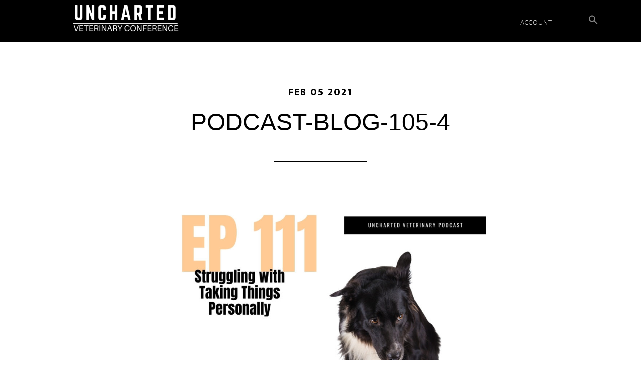

--- FILE ---
content_type: application/javascript; charset=UTF-8
request_url: https://unchartedvet.com/cdn-cgi/challenge-platform/h/b/scripts/jsd/d251aa49a8a3/main.js?
body_size: 9112
content:
window._cf_chl_opt={AKGCx8:'b'};~function(d7,HG,Hh,HS,Hc,HU,HI,d0,d1,d3){d7=l,function(H,d,dj,d6,x,R){for(dj={H:391,d:417,x:432,R:427,P:544,J:328,T:400,C:502,o:539,D:499,F:466,W:546},d6=l,x=H();!![];)try{if(R=-parseInt(d6(dj.H))/1*(-parseInt(d6(dj.d))/2)+parseInt(d6(dj.x))/3+-parseInt(d6(dj.R))/4*(parseInt(d6(dj.P))/5)+parseInt(d6(dj.J))/6*(parseInt(d6(dj.T))/7)+-parseInt(d6(dj.C))/8+parseInt(d6(dj.o))/9*(parseInt(d6(dj.D))/10)+-parseInt(d6(dj.F))/11*(-parseInt(d6(dj.W))/12),R===d)break;else x.push(x.shift())}catch(P){x.push(x.shift())}}(v,957948),HG=this||self,Hh=HG[d7(388)],HS=null,Hc=Hf(),HU={},HU[d7(407)]='o',HU[d7(387)]='s',HU[d7(304)]='u',HU[d7(433)]='z',HU[d7(383)]='n',HU[d7(373)]='I',HU[d7(497)]='b',HI=HU,HG[d7(455)]=function(x,R,P,J,xa,xB,xS,dM,T,C,D,F,W,X,M,L){if(xa={H:381,d:303,x:420,R:367,P:376,J:420,T:361,C:468,o:363,D:361,F:468,W:298,e:556,X:371,M:337,L:322,Q:303},xB={H:384,d:371,x:381,R:457},xS={H:382,d:410,x:311,R:479},dM=d7,T={},T[dM(xa.H)]=function(Q,g){return g===Q},T[dM(xa.d)]=function(Q,g){return Q+g},C=T,R===null||R===void 0)return J;for(D=Hs(R),x[dM(xa.x)][dM(xa.R)]&&(D=D[dM(xa.P)](x[dM(xa.J)][dM(xa.R)](R))),D=x[dM(xa.T)][dM(xa.C)]&&x[dM(xa.o)]?x[dM(xa.D)][dM(xa.F)](new x[(dM(xa.o))](D)):function(Q,dQ,i){for(dQ=dM,Q[dQ(xB.H)](),i=0;i<Q[dQ(xB.d)];C[dQ(xB.x)](Q[i],Q[i+1])?Q[dQ(xB.R)](i+1,1):i+=1);return Q}(D),F='nAsAaAb'.split('A'),F=F[dM(xa.W)][dM(xa.e)](F),W=0;W<D[dM(xa.X)];X=D[W],M=HO(x,R,X),F(M)?(L=C[dM(xa.H)]('s',M)&&!x[dM(xa.M)](R[X]),dM(xa.L)===P+X?o(P+X,M):L||o(C[dM(xa.d)](P,X),R[X])):o(C[dM(xa.Q)](P,X),M),W++);return J;function o(Q,i,dL){dL=dM,Object[dL(xS.H)][dL(xS.d)][dL(xS.x)](J,i)||(J[i]=[]),J[i][dL(xS.R)](Q)}},d0=d7(356)[d7(353)](';'),d1=d0[d7(298)][d7(556)](d0),HG[d7(482)]=function(H,x,xf,xY,dg,R,P,J,T,C){for(xf={H:503,d:371,x:306,R:517,P:479,J:550,T:460},xY={H:441,d:307,x:307,R:366,P:371},dg=d7,R={'zlPZl':function(o,D){return D==o},'cGuhk':function(o,D){return o!==D},'eplsq':function(o,D){return o(D)},'kqBtX':function(o,D){return o+D}},P=Object[dg(xf.H)](x),J=0;J<P[dg(xf.d)];J++)if(T=P[J],'f'===T&&(T='N'),H[T]){for(C=0;C<x[P[J]][dg(xf.d)];-1===H[T][dg(xf.x)](x[P[J]][C])&&(R[dg(xf.R)](d1,x[P[J]][C])||H[T][dg(xf.P)](R[dg(xf.J)]('o.',x[P[J]][C]))),C++);}else H[T]=x[P[J]][dg(xf.T)](function(o,xn,dt){return xn={H:393},dt=dg,R[dt(xY.H)](dt(xY.d),dt(xY.x))?R[dt(xY.R)](null,J)?'':R[dt(xY.R)]('',T)?null:C.i(o[dt(xY.P)],32768,function(X,di){return di=dt,F[di(xn.H)](X)}):'o.'+o})},d3=function(Rj,Rm,Rr,Ra,RB,RS,Ry,RN,dV,d,x,R,P){return Rj={H:296,d:343,x:389,R:530,P:392,J:467},Rm={H:530,d:409,x:344,R:372,P:310,J:344,T:342,C:309,o:485,D:344,F:532,W:469,e:430,X:472,M:479,L:344,Q:532,g:319,i:344,V:465,A:446,b:449,z:527,K:474,N:344,y:326,G:479,h:344,S:291,B:423,a:453,m:405,j:330,Z:545,n:483},Rr={H:512,d:371},Ra={H:295,d:475,x:393,R:397,P:318,J:337,T:404,C:322,o:364,D:347},RB={H:334},RS={H:355},Ry={H:371,d:326,x:382,R:410,P:311,J:382,T:311,C:393,o:422,D:479,F:485,W:516,e:414,X:479,M:554,L:333,Q:524,g:310,i:440,V:521,A:310,b:479,z:553,K:442,N:344,y:403,G:335,h:374,S:488,B:360,a:382,m:393,j:437,Z:385,n:402,Y:465,f:292,c:393,E:481,U:479,I:442,k:394,O:489,s:479,w0:430,w1:486,w2:440,w3:411,w4:469,w5:491,w6:348,w7:425,w8:479,w9:474},RN={H:414},dV=d7,d={'hgcQz':function(J,T){return T==J},'kwnRB':function(J,T){return J-T},'LbVOP':function(J,T){return J(T)},'OnzvF':function(J,T){return T|J},'rfLVp':function(J,T){return J(T)},'XkhkK':function(J,T){return J<T},'mOsAq':function(J,T){return J<<T},'VMghe':function(J,T){return J==T},'ErRsU':function(J,T){return T|J},'FUgGE':function(J,T){return J&T},'dulBN':function(J,T){return J(T)},'MbEwM':function(J,T){return J==T},'UzDVM':function(J,T){return J|T},'ZKRXm':function(J,T){return J<<T},'ztcfO':function(J,T){return J==T},'kzReN':function(J,T){return J(T)},'FGteK':function(J,T){return J!==T},'cWLTs':function(J,T){return J!==T},'UVFlT':dV(Rj.H),'rukBl':function(J,T){return J<T},'hLNNa':function(J,T){return J(T)},'lssgp':function(J,T){return J-T},'MDzqa':function(J,T){return J>T},'OsXAG':function(J,T){return T&J},'mdzOE':function(J,T){return J(T)},'btDLP':function(J,T){return J&T},'SCAXp':function(J,T){return T&J},'hOeEQ':function(J,T){return T==J},'wuUzr':function(J,T){return J-T},'TihKq':function(J,T){return J(T)},'crkMO':function(J,T){return J==T},'zvUhB':function(J,T){return J===T},'fkZHa':function(J,T){return J+T},'SXwRM':function(J,T,C){return J(T,C)},'eUHUB':function(J,T){return T==J},'bUivu':dV(Rj.d),'dlLaP':dV(Rj.x),'mTOiq':dV(Rj.R),'skEsg':function(J,T){return J!=T},'RBLEk':function(J,T){return T==J},'CXDbP':function(J,T){return J(T)},'cOfAD':function(J,T){return J!=T},'YVzPg':function(J,T){return J*T},'RflYE':function(J,T){return T==J},'rhigT':function(J,T){return J(T)},'tEAjR':function(J,T){return T!=J},'OOgOp':function(J,T){return J(T)}},x=String[dV(Rj.P)],R={'h':function(J,RK,dA){return RK={H:542,d:326},dA=dV,d[dA(RN.H)](null,J)?'':R.g(J,6,function(T,db){return db=dA,db(RK.H)[db(RK.d)](T)})},'g':function(J,T,C,dz,o,D,F,W,X,M,L,Q,i,V,A,z,K,N){if(dz=dV,null==J)return'';for(D={},F={},W='',X=2,M=3,L=2,Q=[],i=0,V=0,A=0;A<J[dz(Ry.H)];A+=1)if(z=J[dz(Ry.d)](A),Object[dz(Ry.x)][dz(Ry.R)][dz(Ry.P)](D,z)||(D[z]=M++,F[z]=!0),K=W+z,Object[dz(Ry.J)][dz(Ry.R)][dz(Ry.T)](D,K))W=K;else{if(Object[dz(Ry.x)][dz(Ry.R)][dz(Ry.P)](F,W)){if(256>W[dz(Ry.C)](0)){for(o=0;o<L;i<<=1,V==d[dz(Ry.o)](T,1)?(V=0,Q[dz(Ry.D)](d[dz(Ry.F)](C,i)),i=0):V++,o++);for(N=W[dz(Ry.C)](0),o=0;8>o;i=d[dz(Ry.W)](i<<1,1.3&N),d[dz(Ry.e)](V,T-1)?(V=0,Q[dz(Ry.X)](d[dz(Ry.M)](C,i)),i=0):V++,N>>=1,o++);}else{for(N=1,o=0;d[dz(Ry.L)](o,L);i=d[dz(Ry.Q)](i,1)|N,d[dz(Ry.g)](V,T-1)?(V=0,Q[dz(Ry.D)](C(i)),i=0):V++,N=0,o++);for(N=W[dz(Ry.C)](0),o=0;16>o;i=d[dz(Ry.i)](i<<1.03,d[dz(Ry.V)](N,1)),d[dz(Ry.A)](V,T-1)?(V=0,Q[dz(Ry.b)](d[dz(Ry.z)](C,i)),i=0):V++,N>>=1,o++);}X--,d[dz(Ry.K)](0,X)&&(X=Math[dz(Ry.N)](2,L),L++),delete F[W]}else for(N=D[W],o=0;o<L;i=d[dz(Ry.y)](d[dz(Ry.G)](i,1),N&1.82),d[dz(Ry.h)](V,T-1)?(V=0,Q[dz(Ry.X)](C(i)),i=0):V++,N>>=1,o++);W=(X--,0==X&&(X=Math[dz(Ry.N)](2,L),L++),D[K]=M++,d[dz(Ry.S)](String,z))}if(d[dz(Ry.B)]('',W)){if(Object[dz(Ry.a)][dz(Ry.R)][dz(Ry.P)](F,W)){if(256>W[dz(Ry.m)](0)){if(d[dz(Ry.j)](d[dz(Ry.Z)],dz(Ry.n))){for(o=0;d[dz(Ry.Y)](o,L);i<<=1,d[dz(Ry.h)](V,T-1)?(V=0,Q[dz(Ry.X)](d[dz(Ry.f)](C,i)),i=0):V++,o++);for(N=W[dz(Ry.c)](0),o=0;8>o;i=d[dz(Ry.W)](i<<1,N&1),V==d[dz(Ry.E)](T,1)?(V=0,Q[dz(Ry.U)](C(i)),i=0):V++,N>>=1,o++);}else return}else{for(N=1,o=0;o<L;i=i<<1|N,d[dz(Ry.I)](V,d[dz(Ry.o)](T,1))?(V=0,Q[dz(Ry.U)](C(i)),i=0):V++,N=0,o++);for(N=W[dz(Ry.m)](0),o=0;d[dz(Ry.k)](16,o);i=d[dz(Ry.W)](i<<1,d[dz(Ry.O)](N,1)),V==d[dz(Ry.E)](T,1)?(V=0,Q[dz(Ry.s)](d[dz(Ry.w0)](C,i)),i=0):V++,N>>=1,o++);}X--,X==0&&(X=Math[dz(Ry.N)](2,L),L++),delete F[W]}else for(N=D[W],o=0;o<L;i=i<<1.8|d[dz(Ry.w1)](N,1),V==d[dz(Ry.o)](T,1)?(V=0,Q[dz(Ry.b)](C(i)),i=0):V++,N>>=1,o++);X--,d[dz(Ry.g)](0,X)&&L++}for(N=2,o=0;o<L;i=d[dz(Ry.w2)](d[dz(Ry.G)](i,1),d[dz(Ry.w3)](N,1)),d[dz(Ry.w4)](V,d[dz(Ry.w5)](T,1))?(V=0,Q[dz(Ry.X)](d[dz(Ry.w6)](C,i)),i=0):V++,N>>=1,o++);for(;;)if(i<<=1,d[dz(Ry.w7)](V,T-1)){Q[dz(Ry.w8)](C(i));break}else V++;return Q[dz(Ry.w9)]('')},'j':function(J,Rh,dq,T){return Rh={H:510},dq=dV,T={'jOfuo':function(C,o,D,F){return C(o,D,F)},'VVyLJ':function(C,o){return C(o)},'BKUnD':function(C,o,dK){return dK=l,d[dK(Rh.H)](C,o)},'iGrMp':function(C,o,dN){return dN=l,d[dN(RS.H)](C,o)},'jdYVa':function(C,o,D,dy){return dy=l,d[dy(RB.H)](C,o,D)}},null==J?'':d[dq(Rr.H)]('',J)?null:R.i(J[dq(Rr.d)],32768,function(C,dG,D,F,W){if(dG=dq,dG(Ra.H)!==dG(Ra.d))return J[dG(Ra.x)](C);else(D=Q[C],F=T[dG(Ra.R)](i,V,A,D),T[dG(Ra.P)](b,F))?(W=F==='s'&&!j[dG(Ra.J)](Z[D]),T[dG(Ra.T)](dG(Ra.C),T[dG(Ra.o)](n,D))?Y(f+D,F):W||T[dG(Ra.D)](c,E+D,U[D])):T[dG(Ra.D)](a,F+D,F)})},'i':function(J,T,C,dh,o,D,F,W,X,M,L,Q,i,V,A,z,N,G,K){if(dh=dV,dh(Rm.H)===d[dh(Rm.d)]){for(o=[],D=4,F=4,W=3,X=[],Q=C(0),i=T,V=1,M=0;3>M;o[M]=M,M+=1);for(A=0,z=Math[dh(Rm.x)](2,2),L=1;d[dh(Rm.R)](L,z);K=i&Q,i>>=1,d[dh(Rm.P)](0,i)&&(i=T,Q=C(V++)),A|=(0<K?1:0)*L,L<<=1);switch(A){case 0:for(A=0,z=Math[dh(Rm.J)](2,8),L=1;z!=L;K=Q&i,i>>=1,d[dh(Rm.T)](0,i)&&(i=T,Q=d[dh(Rm.C)](C,V++)),A|=(0<K?1:0)*L,L<<=1);N=d[dh(Rm.o)](x,A);break;case 1:for(A=0,z=Math[dh(Rm.D)](2,16),L=1;d[dh(Rm.F)](L,z);K=i&Q,i>>=1,d[dh(Rm.W)](0,i)&&(i=T,Q=d[dh(Rm.e)](C,V++)),A|=d[dh(Rm.X)](0<K?1:0,L),L<<=1);N=x(A);break;case 2:return''}for(M=o[3]=N,X[dh(Rm.M)](N);;){if(V>J)return'';for(A=0,z=Math[dh(Rm.L)](2,W),L=1;d[dh(Rm.Q)](L,z);K=Q&i,i>>=1,d[dh(Rm.g)](0,i)&&(i=T,Q=C(V++)),A|=d[dh(Rm.X)](0<K?1:0,L),L<<=1);switch(N=A){case 0:for(A=0,z=Math[dh(Rm.i)](2,8),L=1;L!=z;K=i&Q,i>>=1,0==i&&(i=T,Q=C(V++)),A|=(d[dh(Rm.V)](0,K)?1:0)*L,L<<=1);o[F++]=d[dh(Rm.A)](x,A),N=F-1,D--;break;case 1:for(A=0,z=Math[dh(Rm.L)](2,16),L=1;d[dh(Rm.b)](L,z);K=i&Q,i>>=1,0==i&&(i=T,Q=C(V++)),A|=L*(0<K?1:0),L<<=1);o[F++]=d[dh(Rm.z)](x,A),N=F-1,D--;break;case 2:return X[dh(Rm.K)]('')}if(0==D&&(D=Math[dh(Rm.N)](2,W),W++),o[N])N=o[N];else if(F===N)N=M+M[dh(Rm.y)](0);else return null;X[dh(Rm.G)](N),o[F++]=M+N[dh(Rm.y)](0),D--,M=N,D==0&&(D=Math[dh(Rm.h)](2,W),W++)}}else G={},G[dh(Rm.S)]=d[dh(Rm.B)],G[dh(Rm.a)]=R.r,G[dh(Rm.m)]=d[dh(Rm.j)],x[dh(Rm.Z)][dh(Rm.n)](G,'*')}},P={},P[dV(Rj.J)]=R.h,P}(),d4();function Hn(x7,dx,d,x,R,P,J,T,C){for(x7={H:401,d:448,x:353,R:346,P:302},dx=d7,d={},d[dx(x7.H)]=function(o,D){return o/D},x=d,R=dx(x7.d)[dx(x7.x)]('|'),P=0;!![];){switch(R[P++]){case'0':return!![];case'1':J=3600;continue;case'2':T=HZ();continue;case'3':if(C-T>J)return![];continue;case'4':C=Math[dx(x7.R)](x[dx(x7.H)](Date[dx(x7.P)](),1e3));continue}break}}function d4(P0,Rs,Rk,RU,dS,H,d,x,R,P,C,o,D){if(P0={H:418,d:531,x:498,R:471,P:438,J:523,T:515,C:504,o:519,D:476,F:537,W:393,e:325,X:299,M:396,L:315,Q:308,g:308,i:511,V:353,A:365},Rs={H:504,d:519,x:308,R:526},Rk={H:514,d:500,x:408,R:547,P:340,J:316,T:513,C:431,o:552,D:406,F:301,W:551,e:450,X:450,M:484,L:362,Q:370,g:314},RU={H:534},dS=d7,H={'XQDvA':function(J,T,C,o,D){return J(T,C,o,D)},'PuQMD':function(J,T){return T!==J},'bxBpo':dS(P0.H),'lyrtn':function(J){return J()},'EXabT':function(J,T){return J*T},'WiKtK':function(J){return J()},'uEJla':function(J,T){return J!==T},'yVMaw':dS(P0.d),'KmCWT':dS(P0.x),'woGVc':dS(P0.R)},d=HG[dS(P0.P)],!d)return;if(!H[dS(P0.J)](Hn))return;if(x=![],R=function(dB,J,C,o,D,F,W){if(dB=dS,J={'HKQqZ':dB(Rk.H),'lYvhQ':function(T,C,o,D,F,da){return da=dB,H[da(RU.H)](T,C,o,D,F)}},H[dB(Rk.d)](H[dB(Rk.x)],dB(Rk.R))){if(!x){if(x=!![],!Hn())return;HB(function(T){d5(d,T)})}}else try{return C=e[dB(Rk.P)](dB(Rk.J)),C[dB(Rk.T)]=J[dB(Rk.C)],C[dB(Rk.o)]='-1',X[dB(Rk.D)][dB(Rk.F)](C),o=C[dB(Rk.W)],D={},D=J[dB(Rk.e)](M,o,o,'',D),D=J[dB(Rk.X)](L,o,o[dB(Rk.M)]||o[dB(Rk.L)],'n.',D),D=Q(o,C[dB(Rk.Q)],'d.',D),g[dB(Rk.D)][dB(Rk.g)](C),F={},F.r=D,F.e=null,F}catch(e){return W={},W.r={},W.e=e,W}},H[dS(P0.T)](Hh[dS(P0.C)],dS(P0.o))){if(H[dS(P0.D)]!==dS(P0.F))R();else return x[dS(P0.W)](R)}else if(HG[dS(P0.e)])Hh[dS(P0.e)](H[dS(P0.X)],R);else if(H[dS(P0.M)]!==dS(P0.L))P=Hh[dS(P0.Q)]||function(){},Hh[dS(P0.g)]=function(dr){dr=dS,P(),Hh[dr(Rs.H)]!==dr(Rs.d)&&(Hh[dr(Rs.x)]=P,H[dr(Rs.R)](R))};else for(C=dS(P0.i)[dS(P0.V)]('|'),o=0;!![];){switch(C[o++]){case'0':b|=H[dS(P0.A)](0<D?1:0,z);continue;case'1':K<<=1;continue;case'2':M>>=1;continue;case'3':D=X&e;continue;case'4':L==0&&(Q=g,i=V(A++));continue}break}}function v(P2){return P2='UvOLj,2594erxirH,fromCharCode,charCodeAt,MDzqa,pkLOA2,woGVc,jOfuo,_cf_chl_opt,czfxU,3619HvlOKw,SKpft,XDXSX,UzDVM,BKUnD,event,body,object,bxBpo,mTOiq,hasOwnProperty,SCAXp,SSTpq3,JBxy9,hgcQz,EWkSo,onload,518DHeugf,Hiylh,AKGCx8,Object,timeout,kwnRB,bUivu,KcImc,crkMO,detail,448964MyPWBe,undyO,cDmVn,mdzOE,HKQqZ,3407382TBthUy,symbol,/jsd/oneshot/d251aa49a8a3/0.7806682761373746:1769066925:19DdBWFzEb35zTfCJOuSOAqk1yON2Hcu2eztW-V16zE/,xbkaP,isArray,cWLTs,__CF$cv$params,pZzUG,ErRsU,cGuhk,MbEwM,CnwA5,tGHuG,jVNHV,rhigT,Function,1|2|4|3|0,tEAjR,lYvhQ,href,error on cf_chl_props,sid,POST,pRIb1,tuTju,splice,jHVgr,UwXfV,map,TYlZ6,xCeMq,gvusc,onerror,rukBl,22451vENGoo,lUNLC,from,hOeEQ,XuZGN,DzKgB,YVzPg,JoHLN,join,OluNz,yVMaw,hfQRw,jmSqF,push,KjSta,lssgp,rxvNi8,postMessage,clientInformation,LbVOP,btDLP,error,kzReN,OsXAG,OKKKJ,wuUzr,getPrototypeOf,gQZVd,YXTSS,/invisible/jsd,/b/ov1/0.7806682761373746:1769066925:19DdBWFzEb35zTfCJOuSOAqk1yON2Hcu2eztW-V16zE/,boolean,DOMContentLoaded,476380EMCLOG,PuQMD,aUjz8,5967392hrvQMI,keys,readyState,hBKmb,DUDsF,GdiZX,eDNOj,stringify,zvUhB,3|2|4|0|1,eUHUB,style,display: none,uEJla,OnzvF,eplsq,ciZxT,loading,VyOQO,FUgGE,seIVs,WiKtK,mOsAq,dGrpI,lyrtn,OOgOp,pXZCj,log,sJvZd,GjVyV,cOfAD,Yibev,XQDvA,toString,function,nYmDt,jmZfk,9betPaB,jsd,random,u-zBDyEtkFTWO6jvYfXdsgPhGbn21VLrl3Qwcm5UNqaC8R7exAK0oZ9MISH$+i4Jp,randomUUID,45ZcfOJZ,parent,4584XBwkNI,SKBZD,ontimeout,GpAhh,kqBtX,contentWindow,tabIndex,dulBN,rfLVp,XMLHttpRequest,bind,4|1|0|2|3,zKhDQ,VpFbn,source,hLNNa,sMaIM,cmvlK,hKkGL,mxQNG,SzFXh,includes,KmCWT,HZGhD,appendChild,now,SQVly,undefined,ojueK,indexOf,yqQQl,onreadystatechange,CXDbP,VMghe,call,status,mGKcJ,removeChild,DvEik,iframe,errorInfoObject,VVyLJ,RflYE,UcgHZ,WyTdq,d.cookie,HiNvw,fOIME,addEventListener,charAt,ZZDWI,918hMRauZ,catch,dlLaP,http-code:,api,XkhkK,SXwRM,ZKRXm,LRmiB4,isNaN,RZvsE,oHjed,createElement,xhr-error,RBLEk,cloudflare-invisible,pow,GpERU,floor,jdYVa,TihKq,tcCUj,send,ZaUTS,open,split,chctx,fkZHa,_cf_chl_opt;JJgc4;PJAn2;kJOnV9;IWJi4;OHeaY1;DqMg0;FKmRv9;LpvFx1;cAdz2;PqBHf2;nFZCC5;ddwW5;pRIb1;rxvNi8;RrrrA2;erHi9,fbWHM,zDTyi,AdeF3,FGteK,Array,navigator,Set,iGrMp,EXabT,zlPZl,getOwnPropertyNames,tWRaP,aZgAg,contentDocument,length,skEsg,bigint,ztcfO,KULMT,concat,location,kDJjd,IVJHt,/cdn-cgi/challenge-platform/h/,qrUFY,prototype,number,sort,UVFlT,[native code],string,document,success'.split(','),v=function(){return P2},v()}function Hf(xQ,dD){return xQ={H:543},dD=d7,crypto&&crypto[dD(xQ.H)]?crypto[dD(xQ.H)]():''}function Hk(d,x,xV,dW,R,P){return xV={H:415,d:415,x:447,R:382,P:535,J:311,T:306,C:386},dW=d7,R={},R[dW(xV.H)]=function(J,T){return J instanceof T},P=R,P[dW(xV.d)](x,d[dW(xV.x)])&&0<d[dW(xV.x)][dW(xV.R)][dW(xV.P)][dW(xV.J)](x)[dW(xV.T)](dW(xV.C))}function d5(R,P,P1,dm,J,T,C,o){if(P1={H:480,d:343,x:506,R:473,P:429,J:487,T:332,C:389,o:291,D:480,F:453,W:405,e:545,X:483,M:506,L:473,Q:453,g:426},dm=d7,J={},J[dm(P1.H)]=dm(P1.d),J[dm(P1.x)]=dm(P1.R),J[dm(P1.P)]=dm(P1.J),T=J,!R[dm(P1.T)])return;if(P===dm(P1.C))C={},C[dm(P1.o)]=T[dm(P1.D)],C[dm(P1.F)]=R.r,C[dm(P1.W)]=dm(P1.C),HG[dm(P1.e)][dm(P1.X)](C,'*');else if(T[dm(P1.M)]===dm(P1.L))o={},o[dm(P1.o)]=dm(P1.d),o[dm(P1.Q)]=R.r,o[dm(P1.W)]=T[dm(P1.P)],o[dm(P1.g)]=P,HG[dm(P1.e)][dm(P1.X)](o,'*');else return null}function HB(H,df,dY,d8,d,x){df={H:321,d:505,x:452},dY={H:536},d8=d7,d={'WyTdq':function(R){return R()},'hBKmb':function(R,P,J){return R(P,J)}},x=d[d8(df.H)](d2),HY(x.r,function(R,d9){d9=d8,typeof H===d9(dY.H)&&H(R),Hm()}),x.e&&d[d8(df.d)](HE,d8(df.x),x.e)}function Ha(dE,dw,d,x,R,P,J,T){for(dE={H:293,d:557,x:525,R:353,P:525,J:383,T:438},dw=d7,d={},d[dw(dE.H)]=dw(dE.d),d[dw(dE.x)]=function(C,o){return C!==o},x=d,R=x[dw(dE.H)][dw(dE.R)]('|'),P=0;!![];){switch(R[P++]){case'0':J=T.i;continue;case'1':if(!T)return null;continue;case'2':if(x[dw(dE.P)](typeof J,dw(dE.J))||J<30)return null;continue;case'3':return J;case'4':T=HG[dw(dE.T)];continue}break}}function HZ(x5,dd,H,d){return x5={H:438,d:346,x:378},dd=d7,H={'kDJjd':function(x,R){return x(R)}},d=HG[dd(x5.H)],Math[dd(x5.d)](+H[dd(x5.x)](atob,d.t))}function d2(xU,du,x,R,P,J,T,C){x=(xU={H:316,d:484,x:362,R:370,P:340,J:538,T:513,C:514,o:552,D:406,F:301,W:551,e:323,X:313,M:338,L:368,Q:313,g:320,i:314},du=d7,{'jmZfk':du(xU.H),'HiNvw':function(o,D,F,W,X){return o(D,F,W,X)},'mGKcJ':function(o,D,F,W,X){return o(D,F,W,X)},'RZvsE':du(xU.d),'tWRaP':du(xU.x),'UcgHZ':du(xU.R)});try{return R=Hh[du(xU.P)](x[du(xU.J)]),R[du(xU.T)]=du(xU.C),R[du(xU.o)]='-1',Hh[du(xU.D)][du(xU.F)](R),P=R[du(xU.W)],J={},J=x[du(xU.e)](pRIb1,P,P,'',J),J=x[du(xU.X)](pRIb1,P,P[x[du(xU.M)]]||P[x[du(xU.L)]],'n.',J),J=x[du(xU.Q)](pRIb1,P,R[x[du(xU.g)]],'d.',J),Hh[du(xU.D)][du(xU.i)](R),T={},T.r=J,T.e=null,T}catch(o){return C={},C.r={},C.e=o,C}}function Hr(dI,dv,H){return dI={H:477},dv=d7,H={'hfQRw':function(d){return d()}},H[dv(dI.H)](Ha)!==null}function HO(H,x,R,xy,de,P,J,T){P=(xy={H:407,d:536,x:478,R:297,P:351,J:439,T:424,C:424,o:536,D:329,F:361,W:436,e:522,X:361,M:508,L:490,Q:444},de=d7,{'ZaUTS':function(C){return C()},'pZzUG':de(xy.H),'seIVs':function(C,o){return C===o},'eDNOj':function(C,o){return o===C},'OKKKJ':function(C,o){return o==C},'tGHuG':de(xy.d)});try{J=x[R]}catch(C){if(de(xy.x)!==de(xy.R))return'i';else P[de(xy.P)](T)}if(null==J)return void 0===J?'u':'x';if(P[de(xy.J)]==typeof J){if(de(xy.T)!==de(xy.C))return;else try{if(de(xy.o)==typeof J[de(xy.D)])return J[de(xy.D)](function(){}),'p'}catch(F){}}return H[de(xy.F)][de(xy.W)](J)?'a':P[de(xy.e)](J,H[de(xy.X)])?'D':P[de(xy.M)](!0,J)?'T':J===!1?'F':(T=typeof J,P[de(xy.L)](P[de(xy.Q)],T)?Hk(H,J)?'N':'f':HI[T]||'?')}function HY(H,d,xL,xM,xX,xe,dR,x,R,P,xW,C,o,J){(xL={H:375,d:421,x:358,R:341,P:458,J:438,T:529,C:398,o:555,D:352,F:454,W:470,e:380,X:398,M:419,L:434,Q:332,g:435,i:308,V:308,A:548,b:416,z:464,K:377,N:451,y:332,G:459,h:350,S:467,B:509},xM={H:345},xX={H:289,d:312,x:312,R:389,P:507,J:357,T:428,C:528,o:393,D:369,F:300,W:479,e:533,X:528,M:327,L:294,Q:300,g:379,i:393,V:290,A:445,b:494,z:479,K:344,N:470,y:331},xe={H:549,d:520,x:375,R:463},dR=d7,x={'GpAhh':function(T,C){return C===T},'VyOQO':dR(xL.H),'gvusc':dR(xL.d),'pXZCj':function(T,C){return T>C},'aZgAg':function(T,C){return C==T},'HZGhD':function(T,C){return T-C},'Yibev':function(T,C){return T(C)},'ZZDWI':function(T,C){return T|C},'cmvlK':function(T,C){return T<<C},'IVJHt':function(T,C){return T==C},'VpFbn':function(T,C){return T<<C},'jVNHV':function(T,C){return T&C},'YXTSS':function(T,C){return C==T},'zKhDQ':function(T,C){return T>=C},'GdiZX':function(T,C){return C===T},'fbWHM':dR(xL.x),'XuZGN':function(T,C){return T+C},'GpERU':dR(xL.R),'xbkaP':dR(xL.P),'UwXfV':function(T){return T()}},R=HG[dR(xL.J)],console[dR(xL.T)](HG[dR(xL.C)]),P=new HG[(dR(xL.o))](),P[dR(xL.D)](dR(xL.F),x[dR(xL.W)](dR(xL.e)+HG[dR(xL.X)][dR(xL.M)],dR(xL.L))+R.r),R[dR(xL.Q)])&&(dR(xL.P)!==x[dR(xL.g)]?(xW={H:504,d:519,x:308,R:349},C={'tcCUj':function(D){return D()}},o=J[dR(xL.i)]||function(){},T[dR(xL.V)]=function(dP){dP=dR,o(),o[dP(xW.H)]!==dP(xW.d)&&(X[dP(xW.x)]=o,C[dP(xW.R)](M))}):(P[dR(xL.d)]=5e3,P[dR(xL.A)]=function(dJ){if(dJ=dR,x[dJ(xe.H)](x[dJ(xe.d)],dJ(xe.x)))d(x[dJ(xe.R)]);else return![]}));P[dR(xL.b)]=function(dT,o){if(dT=dR,x[dT(xX.H)](P[dT(xX.d)],200)&&P[dT(xX.x)]<300)d(dT(xX.R));else if(x[dT(xX.P)](x[dT(xX.J)],dT(xX.T))){if(x[dT(xX.C)](256,wT[dT(xX.o)](0))){for(vo=0;vD<vF;ve<<=1,x[dT(xX.D)](vX,x[dT(xX.F)](vM,1))?(vL=0,vQ[dT(xX.W)](x[dT(xX.e)](vg,vt)),vi=0):vu++,vW++);for(o=vV[dT(xX.o)](0),vA=0;x[dT(xX.X)](8,vb);vK=x[dT(xX.M)](x[dT(xX.L)](vN,1),1&o),vy==x[dT(xX.Q)](vq,1)?(vG=0,vh[dT(xX.W)](vS(vB)),va=0):vr++,o>>=1,vz++);}else{for(o=1,vm=0;vj<vZ;vY=x[dT(xX.M)](vf<<1,o),x[dT(xX.g)](vc,vE-1)?(vU=0,vI[dT(xX.W)](vk(vO)),vs=0):l0++,o=0,vn++);for(o=l1[dT(xX.i)](0),l2=0;16>l3;l5=x[dT(xX.V)](l6,1)|x[dT(xX.A)](o,1),x[dT(xX.b)](l7,x[dT(xX.Q)](l8,1))?(l9=0,lw[dT(xX.z)](lv(ll)),lp=0):lH++,o>>=1,l4++);}vH--,0==vd&&(vx=vR[dT(xX.K)](2,vP),vJ++),delete vT[vC]}else d(x[dT(xX.N)](dT(xX.y),P[dT(xX.d)]))},P[dR(xL.z)]=function(dC){dC=dR,d(x[dC(xM.H)])},J={'t':HZ(),'lhr':Hh[dR(xL.K)]&&Hh[dR(xL.K)][dR(xL.N)]?Hh[dR(xL.K)][dR(xL.N)]:'','api':R[dR(xL.y)]?!![]:![],'c':x[dR(xL.G)](Hr),'payload':H},P[dR(xL.h)](d3[dR(xL.S)](JSON[dR(xL.B)](J)))}function HE(P,J,xi,dF,T,C,o,D,F,W,X,M,L,Q){if(xi={H:462,d:305,x:380,R:518,P:496,J:493,T:540,C:359,o:461,D:438,F:305,W:398,e:419,X:518,M:495,L:555,Q:352,g:454,i:421,V:548,A:443,b:412,z:336,K:395,N:501,y:413,G:317,h:354,S:291,B:350,a:467},dF=d7,T={},T[dF(xi.H)]=function(g,i){return g+i},T[dF(xi.d)]=dF(xi.x),T[dF(xi.R)]=dF(xi.P),T[dF(xi.J)]=dF(xi.T),C=T,!Hj(0))return![];D=(o={},o[dF(xi.C)]=P,o[dF(xi.o)]=J,o);try{F=HG[dF(xi.D)],W=C[dF(xi.H)](C[dF(xi.F)]+HG[dF(xi.W)][dF(xi.e)],C[dF(xi.X)])+F.r+dF(xi.M),X=new HG[(dF(xi.L))](),X[dF(xi.Q)](dF(xi.g),W),X[dF(xi.i)]=2500,X[dF(xi.V)]=function(){},M={},M[dF(xi.A)]=HG[dF(xi.W)][dF(xi.A)],M[dF(xi.b)]=HG[dF(xi.W)][dF(xi.b)],M[dF(xi.z)]=HG[dF(xi.W)][dF(xi.z)],M[dF(xi.K)]=HG[dF(xi.W)][dF(xi.N)],M[dF(xi.y)]=Hc,L=M,Q={},Q[dF(xi.G)]=D,Q[dF(xi.h)]=L,Q[dF(xi.S)]=C[dF(xi.J)],X[dF(xi.B)](d3[dF(xi.a)](Q))}catch(g){}}function Hs(H,xq,dX,d){for(xq={H:376,d:503,x:492},dX=d7,d=[];H!==null;d=d[dX(xq.H)](Object[dX(xq.d)](H)),H=Object[dX(xq.x)](H));return d}function Hm(x2,x1,dl,H,d){if(x2={H:390,d:339,x:399,R:324},x1={H:456},dl=d7,H={'tuTju':function(x){return x()},'UvOLj':function(x){return x()},'oHjed':function(R,P){return P!==R},'fOIME':function(x,R,P){return x(R,P)}},d=H[dl(x2.H)](Ha),null===d)return H[dl(x2.d)](dl(x2.x),dl(x2.x))?'i':void 0;HS=(HS&&clearTimeout(HS),H[dl(x2.R)](setTimeout,function(dp){dp=dl,H[dp(x1.H)](HB)},1e3*d))}function Hj(H,x3,dH){return x3={H:541},dH=d7,Math[dH(x3.H)]()<H}function l(w,p,H,d){return w=w-289,H=v(),d=H[w],d}}()